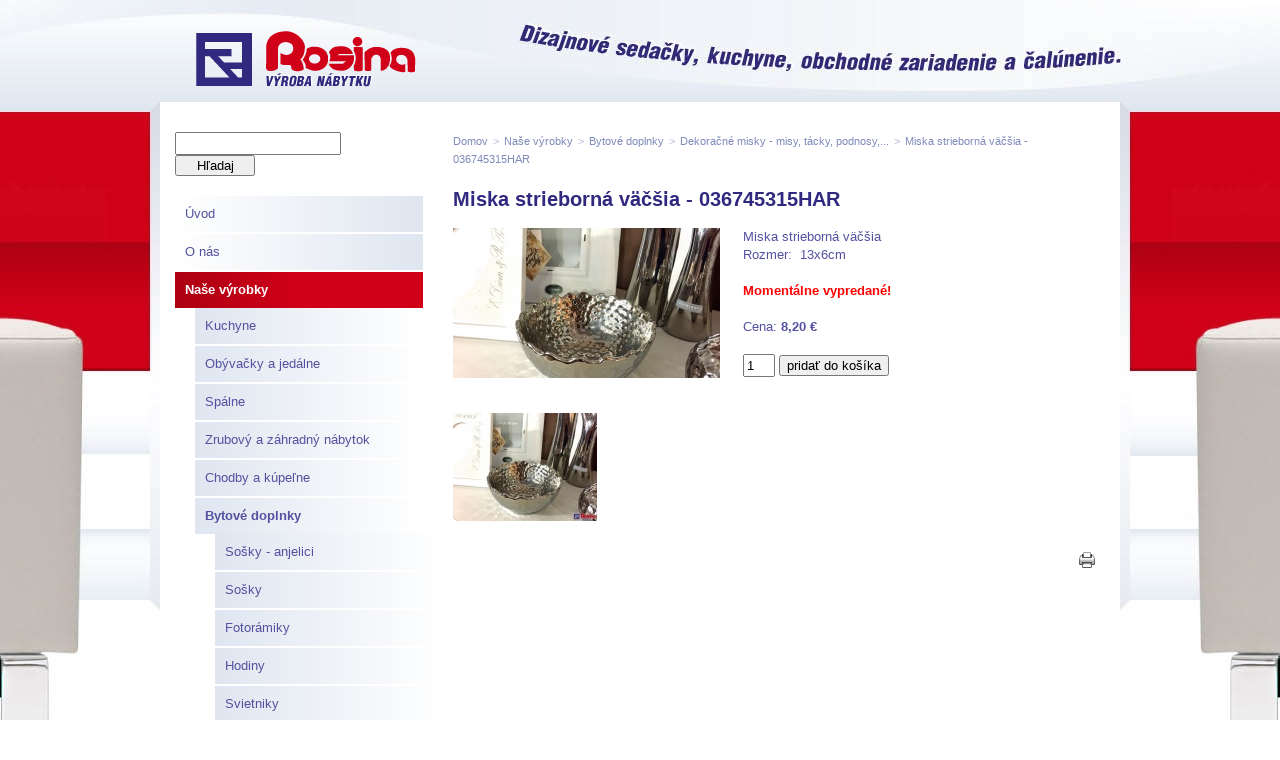

--- FILE ---
content_type: text/html; charset=UTF-8
request_url: http://www.nabytokrosina.sk/miska-strieborna-vacsia-036745315har/
body_size: 5115
content:
<!doctype html>
<html lang="sk">
<head>
	<meta charset="utf-8">
	<title>Miska strieborná väčšia - 036745315HAR | NabytokRosina.sk</title>
	<meta name="author" content="LemonLion s.r.o., www.LemonLion.sk" />
	<meta name="generator" content="lioWEB" />
	<meta name="viewport" content="width=device-width">
	<!--[If IE]>
	<meta http-equiv="X-UA-Compatible" content="IE=edge,chrome=1">
	<![endif]-->

	<meta property="og:title" content="Miska strieborná väčšia - 036745315HAR" />
	<meta property="og:type" content="website" />
	<meta property="og:url" content="http://www.nabytokrosina.sk/miska-strieborna-vacsia-036745315har/" />
	<meta property="og:site_name" content="NabytokRosina.sk" />
	<meta property="og:image" content="http://www.nabytokrosina.sk/templates/nabytokrosina.sk/images/language/sk/opengraph-logo.jpg" />
	<meta property="fb:admins" content=""/>
    <meta property="fb:app_id" content=""/>

	<base href="http://www.nabytokrosina.sk/" />

	<!-- FavIcon -->
	<link rel="shortcut icon" type="image/x-icon" href="http://www.nabytokrosina.sk/templates/nabytokrosina.sk/images/language/sk/favicon.ico" />

	<!-- CSS -->
	<link href="http://www.nabytokrosina.sk/templates/nabytokrosina.sk/css-optimized/styles.css?ts=1580907646" rel="stylesheet" type="text/css" />
	<!--[if lt IE 7]>
	<link href="http://www.nabytokrosina.sk/templates/nabytokrosina.sk/css/ie6.css" rel="stylesheet" type="text/css" />
	<![endif]-->

	<!--[if lte IE 8]>
	<script src="http://ajax.lemonlion.net/libs/html5-IE-fix/1.0/html5-IE-fix.min.js" type="text/javascript"></script>
	<![endif]-->

	<script type="text/javascript" src="http://www.nabytokrosina.sk/templates/nabytokrosina.sk/js-optimized/scripts.js?ts=1404487831"></script>

	<script type="text/javascript">
	// <![CDATA[
		$(function(){
			//$('').ifixpng();
						jQuery(document).bind('keydown', 'Alt+a',function (evt){ window.open('http://www.nabytokrosina.sk/admin/StaticPage_StaticPageAdmin/act/edit/id/1753/', '_lioweb_admin'); return false; });
			
            $('.rollover').rollover();

		});

		$(window).load(function() {
			 $('#document-slider').addClass('theme-dark');
		     $('#document-slider .content').addClass('nivoSlider').nivoSlider({
		         effect: 'fade',
		         pauseOnHover: false,
		         controlNav: false,
		         directionNav: false,
		         animSpeed: 1500,
		         pauseTime: 4500
		     });
		});
	// ]]>
	</script>
</head>
	
<body id="page-product" class="pageStaticPage">
	<div id="fb-root"></div>
	<script>(function(d, s, id) {
  var js, fjs = d.getElementsByTagName(s)[0];
  if (d.getElementById(id)) return;
  js = d.createElement(s); js.id = id;
  js.src = "//connect.facebook.net/sk_SK/all.js#xfbml=1&appId=546771628696861";
  fjs.parentNode.insertBefore(js, fjs);
}(document, 'script', 'facebook-jssdk'));</script>	
	<div id="document-background">
		<div id="document-top">
			<div class="wrapper">
				<header id="document-header">
	<a href="sk/" id="logo" title="NabytokRosina.sk"><img alt="NabytokRosina.sk" src="http://www.nabytokrosina.sk/templates/nabytokrosina.sk/images/language/sk/logo-normal.png" class="rollover" /></a>
</header>
				<div id="document-content" class="body-content">			
					<div id="content-left" class="no-print">					
						
<!-- [+]WIDGET | Search_SearchWidget -->
<div  class="widget widget-searchbox">
<div class="content"><form method="get" action="search/">
	<fieldset>
		<input name="q" type="text" value="" class="keyword" />
		<input type="submit" value="Hľadaj" class="submit button" />
	</fieldset>
</form></div></div>
<!-- [-]WIDGET -->

<!-- [+]WIDGET | Menu_Widget -->
<div id="main-menu-vertical" class="widget widget-menu">
<div class="content"><ul><li class="first item-id-161"><a href="http://www.nabytokrosina.sk/sk/" title="Nábytok Rosina, Púchov - Sedačky, kuchyne, čalúnenie" class="first item-id-161" >Úvod</a></li><li class="item-id-211"><a href="http://www.nabytokrosina.sk/o-nas/" title="O nás" class="item-id-211" >O nás</a></li><li class="selected item-id-598"><a href="http://www.nabytokrosina.sk/nase-vyrobky/" title="Naše výrobky" class="selected item-id-598" >Naše výrobky</a><ul><li class="first item-id-202"><a href="http://www.nabytokrosina.sk/kuchyne/" title="Kuchynské linky na mieru" class="first item-id-202" >Kuchyne</a></li><li class="item-id-902"><a href="http://www.nabytokrosina.sk/obyvacky-a-jedalne/" title="Nábytok do obývačky a jedálne" class="item-id-902" >Obývačky a jedálne</a></li><li class="item-id-904"><a href="http://www.nabytokrosina.sk/spalne/" title="Nábytok do spálne, postele a detské izby" class="item-id-904" >Spálne</a></li><li class="item-id-905"><a href="http://www.nabytokrosina.sk/zrubovy-a-zahradny-nabytok/" title="Zrubový a záhradný nábytok" class="item-id-905" >Zrubový a záhradný nábytok</a></li><li class="item-id-906"><a href="http://www.nabytokrosina.sk/chodby-a-kupelne/" title="Nábytok do chodby a kúpeľne" class="item-id-906" >Chodby a kúpeľne</a></li><li class="selected item-id-601"><a href="http://www.nabytokrosina.sk/bytove-doplnky/" title="Bytové doplnky, rámčeky, lampy, obrazy, misy, sošky" class="selected item-id-601" >Bytové doplnky</a><ul><li class="first item-id-430"><a href="http://www.nabytokrosina.sk/bytove-doplnky-1/" title="Bytové doplnky" class="first item-id-430" >Sošky - anjelici</a></li><li class="item-id-447"><a href="http://www.nabytokrosina.sk/sosky/" title="Sošky" class="item-id-447" >Sošky</a></li><li class="item-id-446"><a href="http://www.nabytokrosina.sk/ramceky/" title="Rámčeky" class="item-id-446" >Fotorámiky</a></li><li class="item-id-483"><a href="http://www.nabytokrosina.sk/hodiny/" title="Hodiny" class="item-id-483" >Hodiny</a></li><li class="item-id-494"><a href="http://www.nabytokrosina.sk/svietniky/" title="Svietniky" class="item-id-494" >Svietniky</a></li><li class="item-id-499"><a href="http://www.nabytokrosina.sk/skrinky-na-kluce/" title="Skrinky na kľúče" class="item-id-499" >Skrinka / Box  na kľúče</a></li><li class="item-id-1339"><a href="http://www.nabytokrosina.sk/darceky-pre-panov/" title="Darčeky pre pánov" class="item-id-1339" >Darčeky pre pánov</a></li><li class="item-id-1145"><a href="http://www.nabytokrosina.sk/vankusiky/" title="Vankúšiky" class="item-id-1145" >Vankúšiky</a></li><li class="item-id-503"><a href="http://www.nabytokrosina.sk/skrinka-box-na-caj/" title="Skrinka / Box na čaj" class="item-id-503" >Skrinka / Box na čaj</a></li><li class="item-id-505"><a href="http://www.nabytokrosina.sk/sperkovnicky-sperkovnice/" title="Šperkovničky / Šperkovnice" class="item-id-505" >Šperkovničky / Šperkovnice</a></li><li class="selected item-id-547"><a href="http://www.nabytokrosina.sk/dekoracne-misky-misy-tacky-podnosy-.../" title="Dekoračné misky - misy, tácky, podnosy ..." class="selected item-id-547" >Dekoračné misky - misy, tácky, podnosy,...</a></li><li class="item-id-573"><a href="http://www.nabytokrosina.sk/obrazy/" title="Obrazy" class="item-id-573" >Obrazy</a></li><li class="item-id-580"><a href="http://www.nabytokrosina.sk/vesiaky/" title="Vešiaky" class="item-id-580" >Vešiaky</a></li><li class="item-id-586"><a href="http://www.nabytokrosina.sk/lampase/" title="Lampáše" class="item-id-586" >Lampáše</a></li><li class="item-id-589"><a href="http://www.nabytokrosina.sk/doplnky-do-kuchyne/" title="Doplnky do kuchyne" class="item-id-589" >Doplnky do kuchyne</a></li><li class="item-id-849"><a href="http://www.nabytokrosina.sk/drevenny-hupaci-konik/" title="Drevenný húpací koník" class="item-id-849" >Drevenný húpací koník</a></li><li class="item-id-864"><a href="http://www.nabytokrosina.sk/doplnky-z-kovu/" title="Doplnky z kovu" class="item-id-864" >Doplnky z kovu</a></li><li class="item-id-749"><a href="http://www.nabytokrosina.sk/lampy/" title="Lampy" class="item-id-749" >Lampy</a></li><li class="item-id-763"><a href="http://www.nabytokrosina.sk/stojan-na-vina/" title="Stojan na vína" class="item-id-763" >Stojan na vína</a></li><li class="item-id-768"><a href="http://www.nabytokrosina.sk/stojan-na-odkazy-fotky/" title="Stojan na odkazy / fotky" class="item-id-768" >Stojan na odkazy / fotky</a></li><li class="item-id-781"><a href="http://www.nabytokrosina.sk/dekoracne-doplnky-do-zahradky/" title="Dekoračné doplnky do záhradky" class="item-id-781" >Dekoračné doplnky do záhradky</a></li><li class="item-id-783"><a href="http://www.nabytokrosina.sk/zvonkohry/" title="Zvonkohry" class="item-id-783" >Zvonkohry</a></li><li class="item-id-734"><a href="http://www.nabytokrosina.sk/kvetinace/" title="Kvetináče" class="item-id-734" >Kvetináče, Vázy</a></li><li class="item-id-853"><a href="http://www.nabytokrosina.sk/tabulky/" title="Tabuľky" class="item-id-853" >Tabuľky</a></li><li class="item-id-991"><a href="http://www.nabytokrosina.sk/zrkadla/" title="Zrkadlá" class="item-id-991" >Zrkadlá</a></li><li class="item-id-1089"><a href="http://www.nabytokrosina.sk/vianocne-doplnky/" title="Vianočné doplnky" class="item-id-1089" >Vianočné doplnky</a></li><li class="item-id-1099"><a href="http://www.nabytokrosina.sk/pokladnicky/" title="Pokladničky" class="item-id-1099" >Pokladničky</a></li><li class="item-id-1152"><a href="http://www.nabytokrosina.sk/darcekove-tasky-a-krabicky/" title="Darčekové tašky a krabičky" class="item-id-1152" >Darčekové tašky a krabičky</a></li><li class="item-id-1309"><a href="http://www.nabytokrosina.sk/dekoracne-doplnky/" title="Dekoračné doplnky" class="item-id-1309" >Dekoračné doplnky</a></li><li class="item-id-1383"><a href="http://www.nabytokrosina.sk/fotoalbumy/" title="Fotoalbumy" class="item-id-1383" >Fotoalbumy</a></li><li class="item-id-1387"><a href="http://www.nabytokrosina.sk/sviecky/" title="Sviečky" class="item-id-1387" >Sviečky</a></li><li class="item-id-1540"><a href="http://www.nabytokrosina.sk/rohozky-pred-dvere/" title="Rohožky pred dvere" class="item-id-1540" >Rohožky pred dvere</a></li><li class="item-id-1918"><a href="http://www.nabytokrosina.sk/sklenene-a-kristalove-pohare/" title="Sklenené a krištáľové poháre" class="item-id-1918" >Sklenené a krištáľové poháre</a></li><li class="item-id-2096"><a href="http://www.nabytokrosina.sk/dazdniky/" title="Dáždniky" class="item-id-2096" >Dáždniky</a></li><li class="last item-id-2233"><a href="http://www.nabytokrosina.sk/doplnky-do-kupelne/" title="Doplnky do kúpelne " class="last item-id-2233" >Doplnky do kúpelne </a></li></ul></li><li class="item-id-1595"><a href="http://www.nabytokrosina.sk/bytovy-textil-rozne/" title="Bytový textil - rôzne" class="item-id-1595" >Bytový textil - rôzne</a></li><li class="item-id-371"><a href="http://www.nabytokrosina.sk/obchodne-zariadenia/" title="Nábytok pre obchodné a reštauračné zariadenie" class="item-id-371" >Obchodné a reštauračné zariadenie, kancelárie, interiéry ...</a></li><li class="item-id-1797"><a href="http://www.nabytokrosina.sk/kryty-na-radiator/" title="Kryty na radiator" class="item-id-1797" >Kryty na radiátor</a></li><li class="last item-id-1765"><a href="http://www.nabytokrosina.sk/interiery/" title="Interiéry" class="last item-id-1765" >Interiéry, obchodné zariadenia, kancelárie ...</a></li></ul></li><li class="item-id-524"><a href="http://www.nabytokrosina.sk/calunenie/" title="Čalúnenie nábytku, sedačiek, stoličiek" class="item-id-524" >Čalúnenie nábytku</a></li><li class="item-id-1432"><a href="http://www.nabytokrosina.sk/akcie-vypredaj-tovaru/" title="AKCIE - VÝPREDAJ TOVARU" class="item-id-1432" >VÝPREDAJ TOVARU</a></li><li class="last item-id-176"><a href="http://www.nabytokrosina.sk/kontakt/" title="Kontakt" class="last item-id-176" >Kontakt</a></li></ul></div></div>
<!-- [-]WIDGET -->
						<div class="catalog-cart">
						
<!-- [+]WIDGET | Catalog_CartWidget -->
<div id="widget-id-4" class="widget widget-catalog-cart">
<div class="content"><img class="icon png" src="http://www.nabytokrosina.sk/templates/nabytokrosina.sk/images/lioweb/shopping-cart.png" alt="" width="48" height="48" />
<div class="caption-own">
Vaša objednávka<br />
obsahuje:
</div>
<div class="clear"></div>					
<div class="items">
	<script type="text/javascript">
	<!--
	
		lioProduct_registerCart('.widget-catalog-cart .items');
		lioProduct_setOptions('iopfpen7ajnfisgs64vkqf5pn4', 'sk');
	
	//-->
	</script>	
</div>

<input class="order-button" type="submit" value="Objednať" onclick="lioProduct_order(); return false;"/></div></div>
<!-- [-]WIDGET -->
						</div>															
					</div>
					<div id="content-right">					
						
<!-- [+]WIDGET | StaticPage_BreadCrumbsWidget -->
<div  class="widget widget-breadcrumbs">
<div class="content"><span itemscope itemtype="http://data-vocabulary.org/Breadcrumb"><a href="http://www.nabytokrosina.sk/sk/" class="link" itemprop="url"><span itemprop="title">Domov</span></a></span><span class="separator">&gt;</span><span itemscope itemtype="http://data-vocabulary.org/Breadcrumb"><a href="http://www.nabytokrosina.sk/nase-vyrobky/" class="link" itemprop="url"><span itemprop="title">Naše výrobky</span></a></span><span class="separator">&gt;</span><span itemscope itemtype="http://data-vocabulary.org/Breadcrumb"><a href="http://www.nabytokrosina.sk/bytove-doplnky/" class="link" itemprop="url"><span itemprop="title">Bytové doplnky</span></a></span><span class="separator">&gt;</span><span itemscope itemtype="http://data-vocabulary.org/Breadcrumb"><a href="http://www.nabytokrosina.sk/dekoracne-misky-misy-tacky-podnosy-.../" class="link" itemprop="url"><span itemprop="title">Dekoračné misky - misy, tácky, podnosy,...</span></a></span><span class="separator">&gt;</span><span itemscope itemtype="http://data-vocabulary.org/Breadcrumb"><a href="http://www.nabytokrosina.sk/miska-strieborna-vacsia-036745315har/" class="link" itemprop="url"><span itemprop="title">Miska strieborná väčšia - 036745315HAR</span></a></span></div></div>
<!-- [-]WIDGET -->


<!--  [+] StaticPage::StaticPageView -->

<div id="lioweb-staticpage-product">
	<script type="text/javascript">
	<!--
		
		$(function(){
			$('.addToCart').removeAttr('disabled');
			$('.addToCart').click(function(){
				$('.addToCart').attr('disabled', 'disabled');
				lioProduct_addToCart($(this).parent().parent(), function(){
					$('.addToCart').removeAttr('disabled');
				},
				$('#lioweb-staticpage-product .images img:first'));
				
			});			
		});
	
	//-->
	</script>

	<h1 class="title">Miska strieborná väčšia - 036745315HAR</h1>
	
	<div class="images">
		
<a href="http://www.nabytokrosina.sk/_public/images/page/1467/Miska_strieborna_vacsia_-_13x6cm_8_20_036745315HAR.JPG" rel="gallery" title="">
				          <img src="http://www.nabytokrosina.sk/cache/public/thumbnails/images/page/1467/4532-Miska_strieborna_vacsia_-_13x6cm_8_20_036745315HAR-267x150.JPG" alt="" />
				          </a>	</div>
	
	<div class="text">		
		<p>
	Miska strieborn&aacute; v&auml;č&scaron;ia</p>
<p>
	Rozmer: &nbsp;13x6cm</p>
<p>
	&nbsp;</p>
<p>
	<strong><span style="color:#ff0000;">Moment&aacute;lne vypredan&eacute;!</span></strong></p>		<br />		
		Cena: <span class="price">8,20 €</span>
		<br /><br />		
		<input type="hidden" value="1753" class="id" size="1" />
				
		<input type="text" value="1" class="quantity no-print" size="2" /> <input type="button" value="pridať do košíka" class="addToCart no-print" disabled="disabled" /><br />				
	</div>
	
	<div class="clear"></div>
</div>
<!--  [-] StaticPage::StaticPageView -->





<!--  [+] StaticPage::StaticPageView -->

<!--  [-] StaticPage::StaticPageView -->





<!--  [+] StaticPage::StaticPageView -->
				
            
<div  class="lioweb-gallery">
	<table style="width: 642px;border-collapse: collapse; border-spacing: 0px;" ><tr><td style="text-align: left; vertical-align:top; width: 152px; height: 124px; padding: 0px;"><div class="image" style="display: inline; width: 144px; height: 108px;"><a href="http://www.nabytokrosina.sk/_public/images/page/1467/Miska_strieborna_vacsia_-_13x6cm_8_20_036745315HAR.JPG" class="fancybox[gallery]" title=""><img src="http://www.nabytokrosina.sk/cache/public/thumbnails/images/page/1467/4532-Miska_strieborna_vacsia_-_13x6cm_8_20_036745315HAR-144x108.JPG" alt="" width="144" height="108"/></a></div></td><td style="text-align: center; vertical-align:top; width: 160px; height: 124px; padding: 0px;"></td><td style="text-align: center; vertical-align:top; width: 160px; height: 124px; padding: 0px;"></td><td style="text-align: right; vertical-align:top; width: 152px; height: 124px; padding: 0px;"></td></tr></table></div>
<!--  [-] StaticPage::StaticPageView -->



						
					<div id="content-button-bar" class="no-print">
						<div id="print-button" onclick="window.print(); return false;"></div>
					</div>
												
						<div class="fb-comments" data-href="http://www.nabytokrosina.sk/miska-strieborna-vacsia-036745315har" data-width="640" data-num-posts="10"></div>
					</div>	
					<div class="clear"></div>							
				</div>
			</div>
		</div>
		<div id="footer-background">
			<div class="wrapper">
				
	<footer id="document-footer" class="no-print">
		<div id="legal">
			&copy; 2026 <strong>NabytokRosina.sk</strong><br />Všetky práva vyhradené.		</div>			
		
		<div id="lioweb">
			Stránku vytvoril kreatívny tím <a href="http://www.lemonlion.sk/" title="Tvorba webových stránok - Lemon Lion" target="_blank"><img src="http://www.nabytokrosina.sk/templates/nabytokrosina.sk/images/lemonlion.png" alt="Lemon Lion - Tvorba webových stránok" /></a>			<br />
			Prevádzkované v systéme <a href="http://www.lemonlion.sk/" title="Webová stránka s CMS" target="_blank"><img src="http://www.nabytokrosina.sk/templates/nabytokrosina.sk/images/lioeshop.png" class="png" alt="lioWEB - Webová stránka s administráciou" /></a>		</div>
		
	</footer>
	<script>
  (function(i,s,o,g,r,a,m){i['GoogleAnalyticsObject']=r;i[r]=i[r]||function(){
  (i[r].q=i[r].q||[]).push(arguments)},i[r].l=1*new Date();a=s.createElement(o),
  m=s.getElementsByTagName(o)[0];a.async=1;a.src=g;m.parentNode.insertBefore(a,m)
  })(window,document,'script','//www.google-analytics.com/analytics.js','ga');

  ga('create', 'UA-41485683-1', 'nabytokrosina.sk');
  ga('send', 'pageview');

</script>			</div>
		</div>
	</div>	
</body>
</html>
